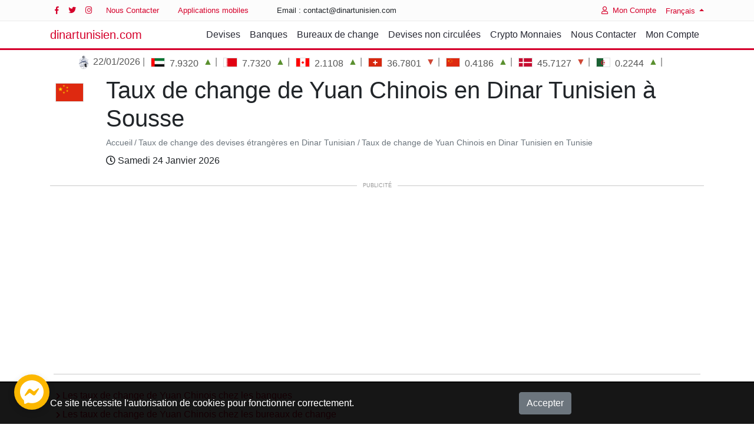

--- FILE ---
content_type: text/html; charset=UTF-8
request_url: https://www.dinartunisien.com/fr/devise/cny/ville/sousse
body_size: 12487
content:
<!DOCTYPE html>
<html lang="fr" >

<head>
    <meta name="csrf-token" content="60i70jVnN0Ms8oMmx0HFkaujL2SBQVBxZJivBEHh">
    <!-- Meta : Begin -->
    <meta charset="utf-8">
<meta name="viewport" content="width=device-width, initial-scale=1">
<title>Taux de change de Yuan Chinois en Dinar Tunisien à Sousse</title>
<meta name="description" content="Consulter les taux de change de Yuan Chinois d&#039;aujourd&#039;hui à Sousse et simuler la conversion en dinar tunisien">
<link rel="alternate" hreflang="ar" href="https://www.dinartunisien.com/ar/عملة/cny">
<link rel="alternate" hreflang="en" href="https://www.dinartunisien.com/en/currency/cny">
<link rel="alternate" hreflang="fr" href="https://www.dinartunisien.com/fr/devise/cny">
<link rel="alternate" hreflang="de" href="https://www.dinartunisien.com/de/wahrung/cny">
<link rel="alternate" hreflang="it" href="https://www.dinartunisien.com/it/moneta/cny">
<link rel="alternate" hreflang="tr" href="https://www.dinartunisien.com/tr/birimi/cny">
<link rel="alternate" hreflang="es" href="https://www.dinartunisien.com/es/moneda/cny">
<link rel="alternate" hreflang="ru" href="https://www.dinartunisien.com/ru/валюта/cny">
<link rel="alternate" hreflang="zh" href="https://www.dinartunisien.com/zh/货币/cny">
<link rel="alternate" hreflang="x-default" href="https://www.dinartunisien.com/en/currency/cny">
<meta property="og:type" content="website">
<meta property="og:site_name" content="Dinar Tunisien">
<meta property="og:locale" content="fr">
<meta property="og:title" content="Taux de change de Yuan Chinois en Dinar Tunisien à Sousse">
<meta property="og:description" content="Consulter les taux de change de Yuan Chinois d'aujourd'hui à Sousse et simuler la conversion en dinar tunisien">
<meta name="twitter:site" content="@TunisanDinar">
<meta name="twitter:card" content="app">
<meta name="twitter:app:name:googleplay" content="Tunisian Dinar">
<meta name="twitter:app:id:googleplay" content="com.skodin.tunisiandinar">
<meta name="twitter:app:country" content="TN">
<meta name="twitter:title" content="Taux de change de Yuan Chinois en Dinar Tunisien à Sousse">
<meta name="twitter:description" content="Consulter les taux de change de Yuan Chinois d'aujourd'hui à Sousse et simuler la conversion en dinar tunisien">
<meta name="language" content="fr">
<meta property="al:android:app_name" content="Tunisian Dinar">
<meta property="al:android:package" content="com.skodin.tunisiandinar">
<meta http-equiv="X-UA-Compatible" content="IE=edge">
<meta name="google-play-app" content="app-id=com.skodin.tunisiandinar">
<meta name="theme-color" content="#B9151B">
<meta name="msvalidate.01" content="8E2C50FFA27B8B732515707C818382A4">
    <!-- Meta : End -->
    <link rel="canonical" href="https://www.dinartunisien.com/fr/devise/cny/ville/sousse">

<link rel="preconnect" href="https://adservice.google.com">
<link rel="preconnect" href="https://www.google-analytics.com">
<link rel="preconnect" href="https://pagead2.googlesyndication.com">
<link rel="preconnect" href="https://googleads.g.doubleclick.net">
<link rel="preconnect" href="https://tpc.googlesyndication.com">
<link rel="preconnect" href="https://www.googletagservices.com">
<link rel="preconnect" href="https://fonts.gstatic.com">
<link rel="preconnect" href="https://www.gstatic.com">

<script type="application/ld+json">
    [
      {
        "@context": "http://schema.org",
        "@type": "WebSite",

        "url": "https://www.dinartunisien.com",
        "name": "dinartunisien.com",
        "alternateName": "Devises Tunisie",
        
        "description": "Plateforme des taux de change des devises étrangères en dinar tunisien émis par les banques et les bureaux de change en Tunisie",
        "sameAs": [
          "https://www.facebook.com/DinarTunisien",
          "https://twitter.com/DinarTunisien"
        ]
      }
          , {
      "@context": "http://schema.org",
      "@type": "BreadcrumbList",
      "itemListElement": [
                   {
             "@type": "ListItem",
             "position": 1,
             "item": {
                "@id": "https://www.dinartunisien.com",
                "name": "Accueil"
                }
            },                    {
             "@type": "ListItem",
             "position": 2,
             "item": {
                "@id": "https://www.dinartunisien.com/fr/taux-change-devises-dinar-tunisian",
                "name": "Taux de change des devises étrangères en Dinar Tunisian"
                }
            },                    {
             "@type": "ListItem",
             "position": 3,
             "item": {
                "@id": "/fr/devise/cny",
                "name": "Taux de change de Yuan Chinois en Dinar Tunisien en Tunisie"
                }
            }              ]
    }
        ]

</script>


    <link rel="apple-touch-icon" sizes="57x57" href="https://www.dinartunisien.com/favicon/apple-icon-57x57.png">
<link rel="apple-touch-icon" sizes="60x60" href="https://www.dinartunisien.com/favicon/apple-icon-60x60.png">
<link rel="apple-touch-icon" sizes="72x72" href="https://www.dinartunisien.com/favicon/apple-icon-72x72.png">
<link rel="apple-touch-icon" sizes="76x76" href="https://www.dinartunisien.com/favicon/apple-icon-76x76.png">
<link rel="apple-touch-icon" sizes="114x114" href="https://www.dinartunisien.com/favicon/apple-icon-114x114.png">
<link rel="apple-touch-icon" sizes="120x120" href="https://www.dinartunisien.com/favicon/apple-icon-120x120.png">
<link rel="apple-touch-icon" sizes="144x144" href="https://www.dinartunisien.com/favicon/apple-icon-144x144.png">
<link rel="apple-touch-icon" sizes="152x152" href="https://www.dinartunisien.com/favicon/apple-icon-152x152.png">
<link rel="apple-touch-icon" sizes="180x180" href="https://www.dinartunisien.com/favicon/apple-icon-180x180.png">
<link rel="icon" type="image/png" sizes="192x192"  href="https://www.dinartunisien.com/favicon/android-icon-192x192.png">
<link rel="icon" type="image/png" sizes="32x32" href="https://www.dinartunisien.com/favicon/favicon-32x32.png">
<link rel="icon" type="image/png" sizes="96x96" href="https://www.dinartunisien.com/favicon/favicon-96x96.png">
<link rel="icon" type="image/png" sizes="16x16" href="https://www.dinartunisien.com/favicon/favicon-16x16.png">
<link rel="manifest" href="https://www.dinartunisien.com/manifest.json">
<meta name="msapplication-TileColor" content="#ffffff">
<meta name="msapplication-TileImage" content="https://www.dinartunisien.com/favicon/ms-icon-144x144.png">
<link rel="shortcut icon" href="https://www.dinartunisien.com/favicon/favicon.ico" type="image/x-icon">

    <link href="/front/assets/css/currency.css?id=a9b24f60a8b453f0602d" type="text/css" rel="stylesheet" />
    
    
    
    
    

    <link rel="preload" href="https://www.dinartunisien.com/front/assets/webfonts/fa-regular-400.woff2" as="font" type="font/woff2"
        crossorigin>
    <link rel="preload" href="https://www.dinartunisien.com/front/assets/webfonts/fa-brands-400.woff2" as="font" type="font/woff2"
        crossorigin>
    <link rel="preload" href="https://www.dinartunisien.com/front/assets/webfonts/fa-solid-900.woff2" as="font" type="font/woff2"
        crossorigin>

    

    <!-- Scripts -->
    <script>
        window.Laravel = {"csrfToken":"60i70jVnN0Ms8oMmx0HFkaujL2SBQVBxZJivBEHh"}
    </script>

            <script async src="https://www.googletagmanager.com/gtag/js?id=G-49PQRH3KS0"></script>
        <script>
        window.dataLayer = window.dataLayer || [];
        function gtag(){dataLayer.push(arguments);}
        gtag('js', new Date());

        gtag('config', 'G-49PQRH3KS0');
        </script>
    
    
    
    <!-- Web Application Manifest -->
<link rel="manifest" href="https://www.dinartunisien.com/manifest.json">
<!-- Chrome for Android theme color -->
<meta name="theme-color" content="#B9151B">

<!-- Add to homescreen for Chrome on Android -->
<meta name="mobile-web-app-capable" content="yes">
<meta name="application-name" content="dinartunisien.com">
<link rel="icon" sizes="512x512" href="/images/icons/icon-512x512.png">

<!-- Add to homescreen for Safari on iOS -->
<meta name="apple-mobile-web-app-capable" content="yes">
<meta name="apple-mobile-web-app-status-bar-style" content="black">
<meta name="apple-mobile-web-app-title" content="dinartunisien.com">
<link rel="apple-touch-icon" href="/images/icons/icon-512x512.png">


<link href="/images/icons/splash-640x1136.png" media="(device-width: 320px) and (device-height: 568px) and (-webkit-device-pixel-ratio: 2)" rel="apple-touch-startup-image" />
<link href="/images/icons/splash-750x1334.png" media="(device-width: 375px) and (device-height: 667px) and (-webkit-device-pixel-ratio: 2)" rel="apple-touch-startup-image" />
<link href="/images/icons/splash-1242x2208.png" media="(device-width: 621px) and (device-height: 1104px) and (-webkit-device-pixel-ratio: 3)" rel="apple-touch-startup-image" />
<link href="/images/icons/splash-1125x2436.png" media="(device-width: 375px) and (device-height: 812px) and (-webkit-device-pixel-ratio: 3)" rel="apple-touch-startup-image" />
<link href="/images/icons/splash-828x1792.png" media="(device-width: 414px) and (device-height: 896px) and (-webkit-device-pixel-ratio: 2)" rel="apple-touch-startup-image" />
<link href="/images/icons/splash-1242x2688.png" media="(device-width: 414px) and (device-height: 896px) and (-webkit-device-pixel-ratio: 3)" rel="apple-touch-startup-image" />
<link href="/images/icons/splash-1536x2048.png" media="(device-width: 768px) and (device-height: 1024px) and (-webkit-device-pixel-ratio: 2)" rel="apple-touch-startup-image" />
<link href="/images/icons/splash-1668x2224.png" media="(device-width: 834px) and (device-height: 1112px) and (-webkit-device-pixel-ratio: 2)" rel="apple-touch-startup-image" />
<link href="/images/icons/splash-1668x2388.png" media="(device-width: 834px) and (device-height: 1194px) and (-webkit-device-pixel-ratio: 2)" rel="apple-touch-startup-image" />
<link href="/images/icons/splash-2048x2732.png" media="(device-width: 1024px) and (device-height: 1366px) and (-webkit-device-pixel-ratio: 2)" rel="apple-touch-startup-image" />

<!-- Tile for Win8 -->
<meta name="msapplication-TileColor" content="#ffffff">
<meta name="msapplication-TileImage" content="/images/icons/icon-512x512.png">

<script >
    if ('serviceWorker' in navigator) {
        navigator.serviceWorker.register('/serviceworker.js', {
            scope: '/'
        }).then(function (registration) {
            console.log('Laravel PWA: ServiceWorker registration successful with scope: ', registration.scope);
        }, function (err) {
            console.log('Laravel PWA: ServiceWorker registration failed: ', err);
        });
    }
</script>
</head>

<body>

    <header class="header-static navbar-sticky navbar-light">
    <div class="navbar-top d-none d-lg-block">
        <div class="container">
            <div class="d-flex justify-content-between align-items-center">
                <div class="d-flex align-items-center">
                    <div class="social-icons">
                        <a target="_blank" rel="noopener" class="social-icons-link w-auto px-2"
                            href="https://www.facebook.com/DinarTunisien"
                            title="Suivez-nous sur Facebook"><i class="fab fa-facebook-f"></i></a>
                        <a target="_blank" rel="noopener" class="social-icons-link w-auto px-2"
                            href="https://twitter.com/DinarTunisien"
                            title="Suivez-nous sur Twitter"><i class="fab fa-twitter"></i></a>
                        <a target="_blank" rel="noopener" class="social-icons-link w-auto px-2"
                            href="https://www.instagram.com/dinartunisien/"
                            title="Suivez-nous sur Instagram"><i class="fab fa-instagram"></i></a>
                    </div>
                    <ul class="nav">
                        <li class="nav-item">
                            <a class="nav-link"
                                href="https://www.dinartunisien.com/fr/nous-contacter">Nous Contacter</a>
                        </li>
                        <li class="nav-item">
                            <a href="/mobile" target="_blank" rel="noopener"
                                class="nav-link">Applications mobiles</a>
                        </li>
                    </ul>
                    <ul class="nav list-unstyled ml-3">
                        <li class="nav-item mr-3">
                            <span class="nav-link">
                                Email                                :
                                contact&#64;dinartunisien&#46;com</span></li>
                    </ul>
                </div>
                <div class="d-flex align-items-center">
                                        <ul class="nav">
                        <li class="nav-item">
                            <a class="nav-link" href="https://app.dinartunisien.com/login"><i
                                    class="far fa-user mr-2"></i>Mon Compte</a></li>
                    </ul>
                    

                    <div class="dropdown">
                        <a class="dropdown-toggle" href="#" role="button" id="dropdownLanguage" data-toggle="dropdown"
                            aria-haspopup="true" aria-expanded="false">
                            Français
                        </a>
                        <div class="dropdown-menu mt-2 shadow" aria-labelledby="dropdownLanguage">
                                                            <a class="dropdown-item" href="/ar/عملة/cny">العربية</a>
<a class="dropdown-item" href="/en/currency/cny">English</a>
<a class="dropdown-item" href="/fr/devise/cny">Français</a>
<a class="dropdown-item" href="/de/wahrung/cny">Deutsch</a>
<a class="dropdown-item" href="/it/moneta/cny">Italiano</a>
<a class="dropdown-item" href="/tr/birimi/cny">Türk</a>
<a class="dropdown-item" href="/es/moneda/cny">Español</a>
<a class="dropdown-item" href="/ru/валюта/cny">русский</a>
<a class="dropdown-item" href="/zh/货币/cny">中文</a>
                                                    </div>
                    </div>
                </div>
            </div>
        </div>
    </div>
    

    <nav class="navbar navbar-expand-lg">
        <div class="container">
            <a class="navbar-brand"
                href="https://www.dinartunisien.com">dinartunisien.com            </a>
            <button class="navbar-toggler ml-auto" type="button" data-toggle="collapse" data-target="#navbarCollapse"
                aria-controls="navbarCollapse" aria-expanded="false" aria-label="Toggle navigation"><span
                    class="navbar-toggler-icon"> </span></button>
            <div class="collapse navbar-collapse" id="navbarCollapse">
                <ul class="navbar-nav ml-auto">
                                            <li class="nav-item">
    <a href="https://www.dinartunisien.com/fr/taux-change-devises-dinar-tunisian" class="nav-link">Devises</a>
</li>

<li class="nav-item">
    <a href="https://www.dinartunisien.com/fr/cours-devises-banques-tunisie" class="nav-link">Banques</a>
</li>

<li class="nav-item">
    <a href="https://www.dinartunisien.com/fr/cours-devises-bureaux-change-tunisie" class="nav-link">Bureaux de change</a>
</li>

<li class="nav-item">
    <a href="https://www.dinartunisien.com/fr/taux-change-devises-non-circulees-dinar-tunisian" class="nav-link">Devises non circulées</a>
</li>

<li class="nav-item">
    <a href="https://www.dinartunisien.com/fr/taux-change-crypto-monnaies-dinar-tunisian" class="nav-link">Crypto Monnaies</a>
</li>

<li class="nav-item">
    <a href="https://www.dinartunisien.com/fr/nous-contacter" class="nav-link">Nous Contacter</a>
</li>

<li class="nav-item">
    <a href="https://app.dinartunisien.com/login" class="nav-link">Mon Compte</a>
</li>
                                    </ul>
            </div>
            
            <!-- extra item Btn-->
            
            
            
        </div>
    </nav>
</header>
    <div class="marquee mt-2 container">
        <ul>
        <li class="align-middle">
            <a href="/fr/banque/banque-centrale-tunisie"
                title="Banque Centrale de Tunisie">
                <img src="https://www.dinartunisien.com/front/images/banks/bctn.png" width="24"  height="24" loading="lazy"
                    alt="Banque Centrale de Tunisie" title="Banque Centrale de Tunisie">
            22/01/2026</a>
        </li>
                <li class="align-middle">
            <a href="/fr/devise/aed" title="Dirham Des Émirats Arabes Unis">
                <span class="currency-flag currency-flag-md currency-flag-aed"></span>&nbsp;
                <span class="value">7.9320</span>&nbsp;
                <span class="indicator increase">&#9650;</span>
            </a>
        </li>
                <li class="align-middle">
            <a href="/fr/devise/bhd" title="Dinar Bahreïni">
                <span class="currency-flag currency-flag-md currency-flag-bhd"></span>&nbsp;
                <span class="value">7.7320</span>&nbsp;
                <span class="indicator increase">&#9650;</span>
            </a>
        </li>
                <li class="align-middle">
            <a href="/fr/devise/cad" title="Dollar Canadien">
                <span class="currency-flag currency-flag-md currency-flag-cad"></span>&nbsp;
                <span class="value">2.1108</span>&nbsp;
                <span class="indicator increase">&#9650;</span>
            </a>
        </li>
                <li class="align-middle">
            <a href="/fr/devise/chf" title="Franc Suisse">
                <span class="currency-flag currency-flag-md currency-flag-chf"></span>&nbsp;
                <span class="value">36.7801</span>&nbsp;
                <span class="indicator decrease">&#9660;</span>
            </a>
        </li>
                <li class="align-middle">
            <a href="/fr/devise/cny" title="Yuan Chinois">
                <span class="currency-flag currency-flag-md currency-flag-cny"></span>&nbsp;
                <span class="value">0.4186</span>&nbsp;
                <span class="indicator increase">&#9650;</span>
            </a>
        </li>
                <li class="align-middle">
            <a href="/fr/devise/dkk" title="Couronne Danoise">
                <span class="currency-flag currency-flag-md currency-flag-dkk"></span>&nbsp;
                <span class="value">45.7127</span>&nbsp;
                <span class="indicator decrease">&#9660;</span>
            </a>
        </li>
                <li class="align-middle">
            <a href="/fr/devise/dzd" title="Dinar Algérien">
                <span class="currency-flag currency-flag-md currency-flag-dzd"></span>&nbsp;
                <span class="value">0.2244</span>&nbsp;
                <span class="indicator increase">&#9650;</span>
            </a>
        </li>
                <li class="align-middle">
            <a href="/fr/devise/eur" title="Euro">
                <span class="currency-flag currency-flag-md currency-flag-eur"></span>&nbsp;
                <span class="value">3.3626</span>&nbsp;
                <span class="indicator decrease">&#9660;</span>
            </a>
        </li>
                <li class="align-middle">
            <a href="/fr/devise/gbp" title="Livre Sterling">
                <span class="currency-flag currency-flag-md currency-flag-gbp"></span>&nbsp;
                <span class="value">3.9118</span>&nbsp;
                <span class="indicator increase">&#9650;</span>
            </a>
        </li>
                <li class="align-middle">
            <a href="/fr/devise/jpy" title="Yen Japonais">
                <span class="currency-flag currency-flag-md currency-flag-jpy"></span>&nbsp;
                <span class="value">18.3680</span>&nbsp;
                <span class="indicator decrease">&#9660;</span>
            </a>
        </li>
                <li class="align-middle">
            <a href="/fr/devise/kwd" title="Dinar Koweitien">
                <span class="currency-flag currency-flag-md currency-flag-kwd"></span>&nbsp;
                <span class="value">9.5376</span>&nbsp;
                <span class="indicator increase">&#9650;</span>
            </a>
        </li>
                <li class="align-middle">
            <a href="/fr/devise/lyd" title="Dinar Libyen">
                <span class="currency-flag currency-flag-md currency-flag-lyd"></span>&nbsp;
                <span class="value">0.4586</span>&nbsp;
                <span class="indicator increase">&#9650;</span>
            </a>
        </li>
                <li class="align-middle">
            <a href="/fr/devise/mad" title="Dirham Marocain">
                <span class="currency-flag currency-flag-md currency-flag-mad"></span>&nbsp;
                <span class="value">3.1711</span>&nbsp;
                <span class="indicator increase">&#9650;</span>
            </a>
        </li>
                <li class="align-middle">
            <a href="/fr/devise/mru" title="Ouguiya Mauritanien">
                <span class="currency-flag currency-flag-md currency-flag-mru"></span>&nbsp;
                <span class="value">0.7286</span>&nbsp;
                <span class="indicator increase">&#9650;</span>
            </a>
        </li>
                <li class="align-middle">
            <a href="/fr/devise/nok" title="Couronne Norvégienne">
                <span class="currency-flag currency-flag-md currency-flag-nok"></span>&nbsp;
                <span class="value">29.5261</span>&nbsp;
                <span class="indicator increase">&#9650;</span>
            </a>
        </li>
                <li class="align-middle">
            <a href="/fr/devise/qar" title="Riyal Qatari">
                <span class="currency-flag currency-flag-md currency-flag-qar"></span>&nbsp;
                <span class="value">7.9988</span>&nbsp;
                <span class="indicator increase">&#9650;</span>
            </a>
        </li>
                <li class="align-middle">
            <a href="/fr/devise/sar" title="Riyal Saoudien">
                <span class="currency-flag currency-flag-md currency-flag-sar"></span>&nbsp;
                <span class="value">7.7738</span>&nbsp;
                <span class="indicator increase">&#9650;</span>
            </a>
        </li>
                <li class="align-middle">
            <a href="/fr/devise/sek" title="Couronne Suedoise">
                <span class="currency-flag currency-flag-md currency-flag-sek"></span>&nbsp;
                <span class="value">3.2262</span>&nbsp;
                <span class="indicator increase">&#9650;</span>
            </a>
        </li>
                <li class="align-middle">
            <a href="/fr/devise/usd" title="Dollar Américain">
                <span class="currency-flag currency-flag-md currency-flag-usd"></span>&nbsp;
                <span class="value">2.8942</span>&nbsp;
                <span class="indicator increase">&#9650;</span>
            </a>
        </li>
            </ul>
    </div>



            <div class="container">
        <div class="row ">
            <div class="col-md-1 pt-1 text-center align-self-start">
                <span class="mt-2 currency-flag currency-flag-xl currency-flag-cny"></span>
            </div>
            <div class="col-md-11 align-self-center">
                <h1>Taux de change de Yuan Chinois en Dinar Tunisien à Sousse</h1>
                <nav aria-label="breadcrumb">
        <ol class="breadcrumb">
                    <li class="breadcrumb-item"><a href="https://www.dinartunisien.com">Accueil</a></li>
                    <li class="breadcrumb-item"><a href="https://www.dinartunisien.com/fr/taux-change-devises-dinar-tunisian">Taux de change des devises étrangères en Dinar Tunisian</a></li>
                    <li class="breadcrumb-item"><a href="/fr/devise/cny">Taux de change de Yuan Chinois en Dinar Tunisien en Tunisie</a></li>
                </ol>
    </nav>
        


                <div class="date mt-2"><i class="far fa-clock"></i> Samedi 24 Janvier 2026
</div>

            </div>
        </div>
    </div>
        
    <div class="container">
        <div class="ads-container text-center mt-4 mb-4">
    <div class="advertisement-header"><span class="text">Publicité</span></div>
    <div class="ads-google m-auto">
                
        <script async src="//pagead2.googlesyndication.com/pagead/js/adsbygoogle.js?client=ca-pub-8447938617783050"
            crossorigin="anonymous"
    ></script>
            <!-- Mods Center Responsive -->
    <ins class="adsbygoogle"
        style="display:block"
            data-ad-client="ca-pub-8447938617783050"
                data-ad-format="auto"
            </ins>
<script>
    (adsbygoogle = window.adsbygoogle || []).push({});
</script>
            </div>
</div>
    </div>

    







    
<div class="container">

    <ul class="summary">
        <li>
            <a href="#banks-rates">Les taux de change de Yuan Chinois chez les banques</a>
        </li>
        <li>
            <a href="#offices-rates">Les taux de change de Yuan Chinois chez les bureaux de change</a>
        </li>
        <li>
            <a href="#variation-history">Historique de la variation de Yuan Chinois</a>
        </li>
    </ul>

    <div class="row">
        <div class="col-lg-8">
            <div class="rate-index h1 text-uppercase">
                <div class="d-inline-block">
                    <span dir="ltr">1 cny</span>
                    <span dir="ltr">=</span>
                    <span dir="ltr">0.4186 TND</span>
                </div>
                <span class="indicator increase">&#9650;</span>
                <span dir="ltr" class="text-nowrap h3 increase ">
                    +0.1196% (+0.0005)
                </span>
            </div>

            <small class="font-italic">source: Banque Centrale de Tunisie                (2026-01-22)</small>

            <p class="mt-3 mb-3">Les taux de change de Yuan Chinois en Dinar Tunisien dans les banques et les bureaux de change en Tunisie.</p>




                        <h2 id="offices-rates" class="mt-3 has-border">Les taux de change de Yuan Chinois chez les bureaux de change</h2>
            <div class="form-group">

    <label class="control-label" for="currency">Ville:&nbsp;</label>
    <div class="d-inline-block w-75 ">
        <select name="currency" required class="chosen-select">
            <option value="" >
                Toutes les villes            </option>
                        <option value="ariana" >
                Ariana</option>
                        <option value="beja" >
                Béja</option>
                        <option value="ben_arous" >
                Ben Arous</option>
                        <option value="bizerte" >
                Bizerte</option>
                        <option value="bou_mhel_el_bassatine" >
                Bou Mhel - El Bassatine</option>
                        <option value="chebba" >
                Chebba</option>
                        <option value="djerba" >
                Djerba</option>
                        <option value="djerba_midoun" >
                Djerba - Midoun</option>
                        <option value="douz" >
                Douz</option>
                        <option value="el_bradaa" >
                El Bradâa</option>
                        <option value="el_jem" >
                El Jem</option>
                        <option value="el_mourouj" >
                El Mourouj</option>
                        <option value="ezzahra" >
                Ezzahra</option>
                        <option value="gabes" >
                Gabès</option>
                        <option value="hammam_lif" >
                Hammam Lif</option>
                        <option value="hammam_sousse" >
                Hammam Sousse</option>
                        <option value="hammamet" >
                Hammamet</option>
                        <option value="jemmal" >
                Jemmal</option>
                        <option value="jendouba" >
                Jendouba</option>
                        <option value="kairouan" >
                Kairouan</option>
                        <option value="kantaoui" >
                Kantaoui</option>
                        <option value="kasserine" >
                Kasserine</option>
                        <option value="Kebili" >
                cities.Kebili</option>
                        <option value="kelibia" >
                Kélibia</option>
                        <option value="ksar_hellal" >
                Ksar Hellal</option>
                        <option value="ksour_essef" >
                Ksour Essef</option>
                        <option value="la_marsa" >
                La Marsa</option>
                        <option value="le_bardo" >
                Le Bardo</option>
                        <option value="le_kram" >
                Le Kram</option>
                        <option value="mahdia" >
                Mahdia</option>
                        <option value="mareth" >
                Mareth</option>
                        <option value="medenine" >
                Médenine</option>
                        <option value="menzel_kamel" >
                Menzel Kamel</option>
                        <option value="menzel_temime" >
                Menzel Temime</option>
                        <option value="moknine" >
                Moknine</option>
                        <option value="monastir" >
                Monastir</option>
                        <option value="msaken" >
                M'saken</option>
                        <option value="nabeul" >
                Nabeul</option>
                        <option value="ras_jebel" >
                Ras Jebel</option>
                        <option value="sayada" >
                Sayada</option>
                        <option value="sfax" >
                Sfax</option>
                        <option value="sidi_alouane" >
                Sidi Alouane</option>
                        <option value="sidi_bouzid" >
                Sidi Bouzid</option>
                        <option value="sousse"  selected >
                Sousse</option>
                        <option value="teboulba" >
                Téboulba</option>
                        <option value="tozeur" >
                Tozeur</option>
                        <option value="tunis" >
                Tunis</option>
                        <option value="zarzis" >
                Zarzis</option>
                        <option value="zeramdine" >
                Zéramdine</option>
                    </select>
    </div>

</div>

<table id="offices-rates-tables" class="table  tn-table table-striped">
    <thead>
        <tr>
            <th data-sort-method='none' class="no-sort"></th>
            <th class="text-center">Ville</th>
            <th class="text-center"></th>
            <th class="text-right">Achat</th>
            <th class="text-right">Vente</th>
            
            <th data-sort-method='none' class="no-sort"></th>
        </tr>
    </thead>
    <tbody>
                                                            </tbody>
</table>
<small class="font-italic"><strong>*</strong>
    La liste ci-dessus concerne uniquement les bureaux de change enregistrés dans la plateforme</small><br />
<small class="font-italic"><strong>**</strong>
    Le site ne peut garantir l'exactitude des taux de change affichés. Vous devez confirmer les taux actuels avant d'effectuer des transactions qui pourraient être affectées par les changements des taux de change.</small><br />
<small class="font-italic text-right">0/0</small>


            <div class="ads-container text-center mt-4 mb-4">
    <div class="advertisement-header"><span class="text">Publicité</span></div>
    <div class="ads-google m-auto">
                
        <script async src="//pagead2.googlesyndication.com/pagead/js/adsbygoogle.js?client=ca-pub-8447938617783050"
            crossorigin="anonymous"
    ></script>
            <!-- Mods Center Responsive -->
    <ins class="adsbygoogle"
        style="display:block"
            data-ad-client="ca-pub-8447938617783050"
                data-ad-format="auto"
            </ins>
<script>
    (adsbygoogle = window.adsbygoogle || []).push({});
</script>
            </div>
</div>
            <h2 id="banks-rates" class="mt-5 has-border">Les taux de change de Yuan Chinois chez les banques</h2>
            <table id="banks-rates-tables" class="table tn-table table-striped">
    <thead>
        <tr>
            <th data-sort-method='none' class="no-sort"></th>
            <th class="text-center no-sort" data-sort-method='none'>Statut</th>
            <th class="text-right">Achat</th>
            <th class="text-right">Vente</th>
            <th data-sort-method='none' class="no-sort"></th>
        </tr>
    </thead>
    <tbody>
                        <tr class="" data-sort-method="none" >
            <td class="text-center align-middle b37">
                                <span>Meilleurs taux</span>
                            </td>
            <td class="text-center align-middle b37">
                                <span><i class="fa fa fa-star fa-lg text-warning"></i></span>
                            </td>

            <td class="text-right align-middle font-weight-bold b37"> 0.4160              </td>
            <td class="text-right align-middle font-weight-bold b37"> 0.4200            </td>

            <td class="text-center align-middle b37">
                            </td>
        </tr>
                                <tr class="" >
            <td class="text-center align-middle b37">
                                                <a href="/fr/banque/bna" title="BNA">
                    <img src="https://www.dinartunisien.com/front/images/banks/bnte.png" width="32"
                        height="32" loading="lazy" alt="BNA"
                        title="BNA">
                </a>

                            </td>
            <td class="text-center align-middle b37">
                                                <span class="badge badge-success">2026-01-23</span>
                
                            </td>

            <td class="text-right align-middle font-weight-bold b37"> 0.3900                </td>
            <td class="text-right align-middle font-weight-bold b37"> 0.4300            </td>

            <td class="text-center align-middle b37">
                                <a title="convertir Dinar Tunisien vers Yuan Chinois à BNA"
                    href="/fr/convertir/cny/banque/bna"><i class="fa fa-lg fa-calculator"></i>
                </a>
                            </td>
        </tr>
                                                <tr class="" >
            <td class="text-center align-middle b37">
                                                <a href="/fr/banque/stb" title="STB">
                    <img src="https://www.dinartunisien.com/front/images/banks/stbk.png" width="32"
                        height="32" loading="lazy" alt="STB"
                        title="STB">
                </a>

                            </td>
            <td class="text-center align-middle b37">
                                                <span class="badge badge-success">2026-01-23</span>
                
                            </td>

            <td class="text-right align-middle font-weight-bold b37"> 0.4070                </td>
            <td class="text-right align-middle font-weight-bold b37"> 0.4200            </td>

            <td class="text-center align-middle b37">
                                <a title="convertir Dinar Tunisien vers Yuan Chinois à STB"
                    href="/fr/convertir/cny/banque/stb"><i class="fa fa-lg fa-calculator"></i>
                </a>
                            </td>
        </tr>
                                <tr class="" >
            <td class="text-center align-middle b37">
                                                <a href="/fr/banque/qnb" title="QNB">
                    <img src="https://www.dinartunisien.com/front/images/banks/btqi.png" width="32"
                        height="32" loading="lazy" alt="QNB"
                        title="QNB">
                </a>

                            </td>
            <td class="text-center align-middle b37">
                                                <span class="badge badge-success">2026-01-23</span>
                
                            </td>

            <td class="text-right align-middle font-weight-bold b37"> 0.4110                </td>
            <td class="text-right align-middle font-weight-bold b37"> 0.4210            </td>

            <td class="text-center align-middle b37">
                                <a title="convertir Dinar Tunisien vers Yuan Chinois à QNB"
                    href="/fr/convertir/cny/banque/qnb"><i class="fa fa-lg fa-calculator"></i>
                </a>
                            </td>
        </tr>
                                                                <tr class="" >
            <td class="text-center align-middle b37">
                                                <a href="/fr/banque/uib" title="UIB">
                    <img src="https://www.dinartunisien.com/front/images/banks/uibk.png" width="32"
                        height="32" loading="lazy" alt="UIB"
                        title="UIB">
                </a>

                            </td>
            <td class="text-center align-middle b37">
                                                <span class="badge badge-success">2026-01-23</span>
                
                            </td>

            <td class="text-right align-middle font-weight-bold b37"> 0.4160                </td>
            <td class="text-right align-middle font-weight-bold b37"> 0.4210            </td>

            <td class="text-center align-middle b37">
                                <a title="convertir Dinar Tunisien vers Yuan Chinois à UIB"
                    href="/fr/convertir/cny/banque/uib"><i class="fa fa-lg fa-calculator"></i>
                </a>
                            </td>
        </tr>
                                                <tr class="" >
            <td class="text-center align-middle b37">
                                                <a href="/fr/banque/attijari-bank" title="Attijari Bank">
                    <img src="https://www.dinartunisien.com/front/images/banks/bstu.png" width="32"
                        height="32" loading="lazy" alt="Attijari Bank"
                        title="Attijari Bank">
                </a>

                            </td>
            <td class="text-center align-middle b37">
                                                <span class="badge badge-success">2026-01-23</span>
                
                            </td>

            <td class="text-right align-middle font-weight-bold b37"> 0.4100                </td>
            <td class="text-right align-middle font-weight-bold b37"> 0.4250            </td>

            <td class="text-center align-middle b37">
                                <a title="convertir Dinar Tunisien vers Yuan Chinois à Attijari Bank"
                    href="/fr/convertir/cny/banque/attijari-bank"><i class="fa fa-lg fa-calculator"></i>
                </a>
                            </td>
        </tr>
                                                <tr class="" >
            <td class="text-center align-middle b37">
                                                <a href="/fr/banque/biat" title="BIAT">
                    <img src="https://www.dinartunisien.com/front/images/banks/biat.png" width="32"
                        height="32" loading="lazy" alt="BIAT"
                        title="BIAT">
                </a>

                            </td>
            <td class="text-center align-middle b37">
                                                <span class="badge badge-success">2026-01-23</span>
                
                            </td>

            <td class="text-right align-middle font-weight-bold b37"> 0.4060                </td>
            <td class="text-right align-middle font-weight-bold b37"> 0.4200            </td>

            <td class="text-center align-middle b37">
                                <a title="convertir Dinar Tunisien vers Yuan Chinois à BIAT"
                    href="/fr/convertir/cny/banque/biat"><i class="fa fa-lg fa-calculator"></i>
                </a>
                            </td>
        </tr>
                                <tr class="" >
            <td class="text-center align-middle b37">
                                                <a href="/fr/banque/bh" title="BH">
                    <img src="https://www.dinartunisien.com/front/images/banks/bhbk.png" width="32"
                        height="32" loading="lazy" alt="BH"
                        title="BH">
                </a>

                            </td>
            <td class="text-center align-middle b37">
                                                <span class="badge badge-success">2026-01-23</span>
                
                            </td>

            <td class="text-right align-middle font-weight-bold b37"> 0.4070                </td>
            <td class="text-right align-middle font-weight-bold b37"> 0.4260            </td>

            <td class="text-center align-middle b37">
                                <a title="convertir Dinar Tunisien vers Yuan Chinois à BH"
                    href="/fr/convertir/cny/banque/bh"><i class="fa fa-lg fa-calculator"></i>
                </a>
                            </td>
        </tr>
                                <tr class="" >
            <td class="text-center align-middle b37">
                                                <a href="/fr/banque/amen-banque" title="Amen Banque">
                    <img src="https://www.dinartunisien.com/front/images/banks/cfct.png" width="32"
                        height="32" loading="lazy" alt="Amen Banque"
                        title="Amen Banque">
                </a>

                            </td>
            <td class="text-center align-middle b37">
                                                <span class="badge badge-success">2026-01-23</span>
                
                            </td>

            <td class="text-right align-middle font-weight-bold b37"> 0.4020                </td>
            <td class="text-right align-middle font-weight-bold b37"> 0.4370            </td>

            <td class="text-center align-middle b37">
                                <a title="convertir Dinar Tunisien vers Yuan Chinois à Amen Banque"
                    href="/fr/convertir/cny/banque/amen-banque"><i class="fa fa-lg fa-calculator"></i>
                </a>
                            </td>
        </tr>
                                                    </tbody>
</table>
<small class="font-italic"><strong>*</strong>
    Le site ne peut garantir l'exactitude des taux de change affichés. Vous devez confirmer les taux actuels avant d'effectuer des transactions qui pourraient être affectées par les changements des taux de change.</small><br/>
<small class="font-italic text-right">8/8</small>
            


            

            



        </div>

        <div class="col-lg-4">
            <div class="row">

                                <div class="col-12 text-center mb-3">
                    <div id="account_cta" class="mb-3 mt-2">
                        <div class="cta text-center">
                            <a class="btn btn-primary" href="https://app.dinartunisien.com/register">
                                <span class="icon">
                                    <i class="fa fa-user"></i></span>&nbsp;<span
                                    class="h5">Créer un compte</span>
                            </a>
                        </div>
                    </div>
                </div>
                                <div class="col-12 mb-3">
                <div class="h5 has-border">
                    Meilleurs taux des banques                </div>
                <div class="row">
                    <div class="col-md-6">
                        <div class="best-card purchase mb-1">
                            <span class="h6 mb-0 d-block">Achat</span>
                            <span class="h2">
                                0.4160
                                                            </span>
                        </div>
                    </div>
                    <div class="col-md-6">
                        <div class="best-card sale mb-1">
                            <span class="h6 mb-0 d-block">Vente</span>
                            <span class="h2">
                                0.4200
                                </span>
                        </div>
                    </div>
                </div>
                </div>
                <div class="col-12 font-italic text-center small">
                                        basé sur les taux de 0/16 banque(s) du 24/01/2026                                    </div>
            </div>
            

            
                <div class="ads-container text-center mt-4 mb-4">
    <div class="advertisement-header"><span class="text">Publicité</span></div>
    <div class="ads-google m-auto">
                
        <script async src="//pagead2.googlesyndication.com/pagead/js/adsbygoogle.js?client=ca-pub-8447938617783050"
            crossorigin="anonymous"
    ></script>
            <!-- Mods Center Responsive -->
    <ins class="adsbygoogle"
        style="display:block"
            data-ad-client="ca-pub-8447938617783050"
                data-ad-format="auto"
            </ins>
<script>
    (adsbygoogle = window.adsbygoogle || []).push({});
</script>
            </div>
</div>
                
                <div class="widget">
    <div class="h5 has-border">
        Meilleurs taux    </div>

    <div class="text-center">
        <strong>Achat</strong>: 0.4160
        <br />
                <a href="/fr/banque/uib">
            <img src="https://www.dinartunisien.com/front/images/banks/uibk.png" width="32" height="32"
                alt="UIB"
                title="UIB"></a>
            </div>

    <div class="text-center">
        <strong>Vente</strong>: 0.4200
        <br />
                <a href="/fr/banque/stb">
            <img src="https://www.dinartunisien.com/front/images/banks/stbk.png" width="32" height="32"
                alt="STB"
                title="STB"></a>
                <a href="/fr/banque/biat">
            <img src="https://www.dinartunisien.com/front/images/banks/biat.png" width="32" height="32"
                alt="BIAT"
                title="BIAT"></a>
            </div>
</div>

<div class="widget">
    <div class="h5 has-border">
        Statistiques    </div>


    <table class="table">
        <thead>
            <tr>
                <th></th>
                <th class="text-right">Achat</th>
                <th class="text-right">Vente</th>
            </tr>
        </thead>
        <tbody>
            <tr>
                <th class="text-center">Minimum</th>
                <td class="text-right">0.3900</td>
                <td class="text-right">0.4200</td>
            </tr>
            <tr>
                <th class="text-center">Moyenne</th>
                <td class="text-right">0.4061</td>
                <td class="text-right">0.4250</td>
            </tr>
            <tr>
                <th class="text-center">Maximum</th>
                <td class="text-right">0.4160</td>
                <td class="text-right">0.4370</td>
            </tr>
        </tbody>
    </table>
</div>
                <div class="text-center android-ad">
    <a href="https://bit.ly/3uFAg0O" target="_blank" rel="noopener"
        title="on Google Play">
        <img height="58" src="https://www.dinartunisien.com/front/images/badges/google-play-badge-fr.png"
            alt="on Google Play"></a>
    <a href="https://bit.ly/3iEjWdJ" target="_blank" rel="noopener"
        title="on the App Store"><img height="40"
            src="https://www.dinartunisien.com/front/images/badges/app-store-badge-fr.png"
            alt="on the App Store">
    </a>
</div>
                
        </div>

    </div>

    <h2 id="variation-history" class="mt-3 has-border">Historique de la variation de Yuan Chinois</h2>
    <div class="text-right">
        <div class="btn-group btn-group-toggle" data-toggle="buttons">
            <label class="btn btn-sm btn-secondary active">
                <input type="radio" name="options" data-interval="1" id="option1" class="chart-interval-btn"
                    autocomplete="off" checked> 30 jours            </label>
            <label class="btn btn-sm btn-secondary">
                <input type="radio" name="options" data-interval="3" id="option2" class="chart-interval-btn"
                    autocomplete="off"> 3 mois            </label>
            <label class="btn btn-sm btn-secondary">
                <input type="radio" name="options" data-interval="6" id="option3" class="chart-interval-btn"
                    autocomplete="off"> 6 mois            </label>
            <label class="btn btn-sm btn-secondary">
                <input type="radio" name="options" data-interval="12" id="option3" class="chart-interval-btn"
                    autocomplete="off"> 1 année            </label>
        </div>
    </div>
    <div id="chart"></div>
    <div class="row" data-sticky-container>
        <div class="col-lg-8 col-md-8 col-sm-12 col-xs-12">
            
            
            






            




            <div class="row performance">
                <div class="col-md-6 mb-4 ">
                    <h3 class="h5">
                        Historique 10 jours                    </h3>
                    <table class="table tn-table table-striped">
                        <thead>
                            <tr>
                                <th>Date</th>
                                <th class="text-right">Valeur</th>
                                <th class="text-right">Variation</th>
                                <th class="text-right">%Variation</th>
                            </tr>
                        </thead>
                        <tbody>
                                                        <tr
                                class="text-success ">
                                <th>21/01/2026</th>
                                <td class="text-right value">0.4181</td>
                                <td class="text-right" dir="ltr"> +0.0005</td>
                                <td class="text-right" dir="ltr">+0.1196%</td>
                                <td class="text-right"><span class="indicator increase">&#9650;</span></td>
                            </tr>
                                                        <tr
                                class="text-success ">
                                <th>20/01/2026</th>
                                <td class="text-right value">0.4182</td>
                                <td class="text-right" dir="ltr"> +0.0004</td>
                                <td class="text-right" dir="ltr">+0.0956%</td>
                                <td class="text-right"><span class="indicator increase">&#9650;</span></td>
                            </tr>
                                                        <tr
                                class=" text-danger ">
                                <th>19/01/2026</th>
                                <td class="text-right value">0.4204</td>
                                <td class="text-right" dir="ltr"> -0.0018</td>
                                <td class="text-right" dir="ltr">-0.4282%</td>
                                <td class="text-right"><span class="indicator decrease">&#9660;</span></td>
                            </tr>
                                                        <tr
                                class=" text-danger ">
                                <th>16/01/2026</th>
                                <td class="text-right value">0.4205</td>
                                <td class="text-right" dir="ltr"> -0.0019</td>
                                <td class="text-right" dir="ltr">-0.4518%</td>
                                <td class="text-right"><span class="indicator decrease">&#9660;</span></td>
                            </tr>
                                                        <tr
                                class=" text-danger ">
                                <th>15/01/2026</th>
                                <td class="text-right value">0.4206</td>
                                <td class="text-right" dir="ltr"> -0.0020</td>
                                <td class="text-right" dir="ltr">-0.4755%</td>
                                <td class="text-right"><span class="indicator decrease">&#9660;</span></td>
                            </tr>
                                                        <tr
                                class=" text-danger ">
                                <th>14/01/2026</th>
                                <td class="text-right value">0.4195</td>
                                <td class="text-right" dir="ltr"> -0.0009</td>
                                <td class="text-right" dir="ltr">-0.2145%</td>
                                <td class="text-right"><span class="indicator decrease">&#9660;</span></td>
                            </tr>
                                                        <tr
                                class=" text-danger ">
                                <th>13/01/2026</th>
                                <td class="text-right value">0.4190</td>
                                <td class="text-right" dir="ltr"> -0.0004</td>
                                <td class="text-right" dir="ltr">-0.0955%</td>
                                <td class="text-right"><span class="indicator decrease">&#9660;</span></td>
                            </tr>
                                                        <tr
                                class="text-success ">
                                <th>12/01/2026</th>
                                <td class="text-right value">0.4184</td>
                                <td class="text-right" dir="ltr"> +0.0002</td>
                                <td class="text-right" dir="ltr">+0.0478%</td>
                                <td class="text-right"><span class="indicator increase">&#9650;</span></td>
                            </tr>
                                                        <tr
                                class=" text-danger ">
                                <th>09/01/2026</th>
                                <td class="text-right value">0.4189</td>
                                <td class="text-right" dir="ltr"> -0.0003</td>
                                <td class="text-right" dir="ltr">-0.0716%</td>
                                <td class="text-right"><span class="indicator decrease">&#9660;</span></td>
                            </tr>
                                                        <tr
                                class=" text-danger ">
                                <th>08/01/2026</th>
                                <td class="text-right value">0.4187</td>
                                <td class="text-right" dir="ltr"> -0.0001</td>
                                <td class="text-right" dir="ltr">-0.0239%</td>
                                <td class="text-right"><span class="indicator decrease">&#9660;</span></td>
                            </tr>
                                                    </tbody>
                    </table>
                </div>

                <div class="col-md-6 mb-4 ">
                    <h3 class="h5">
                        Données historiques                    </h3>

                    <table class="table tn-table table-striped">
                        <thead>
                            <tr>
                                <th>Période</th>
                                <th class="value text-right">Valeur</th>
                                <th class="text-right">Variation</th>
                                <th class="text-right">%Variation</th>
                            </tr>
                        </thead>
                        <tbody>
                                                        <tr
                                class=" text-danger ">
                                <th>1 semaine</th>
                                <td class="value text-right">0.4206</td>
                                <td class="text-right" dir="ltr">-0.0020</td>
                                <td class="text-right" dir="ltr">-0.4755%</td>
                                <td class="text-right"><span class="indicator decrease">&#9660;</span></td>
                            </tr>
                                                        <tr
                                class="text-success ">
                                <th>1 mois</th>
                                <td class="value text-right">0.4148</td>
                                <td class="text-right" dir="ltr">+0.0038</td>
                                <td class="text-right" dir="ltr">+0.9161%</td>
                                <td class="text-right"><span class="indicator increase">&#9650;</span></td>
                            </tr>
                                                        <tr
                                class="text-success ">
                                <th>3 mois</th>
                                <td class="value text-right">0.4127</td>
                                <td class="text-right" dir="ltr">+0.0059</td>
                                <td class="text-right" dir="ltr">+1.4296%</td>
                                <td class="text-right"><span class="indicator increase">&#9650;</span></td>
                            </tr>
                                                        <tr
                                class="text-success ">
                                <th>6 mois</th>
                                <td class="value text-right">0.4077</td>
                                <td class="text-right" dir="ltr">+0.0109</td>
                                <td class="text-right" dir="ltr">+2.6735%</td>
                                <td class="text-right"><span class="indicator increase">&#9650;</span></td>
                            </tr>
                                                        <tr
                                class="text-success ">
                                <th>1 Janvier</th>
                                <td class="value text-right">0.4170</td>
                                <td class="text-right" dir="ltr">+0.0016</td>
                                <td class="text-right" dir="ltr">+0.3837%</td>
                                <td class="text-right"><span class="indicator increase">&#9650;</span></td>
                            </tr>
                                                        <tr
                                class=" text-danger ">
                                <th>1 année</th>
                                <td class="value text-right">0.4385</td>
                                <td class="text-right" dir="ltr">-0.0199</td>
                                <td class="text-right" dir="ltr">-4.5382%</td>
                                <td class="text-right"><span class="indicator decrease">&#9660;</span></td>
                            </tr>
                                                        <tr
                                class=" text-danger ">
                                <th>3 années</th>
                                <td class="value text-right">0.4480</td>
                                <td class="text-right" dir="ltr">-0.0294</td>
                                <td class="text-right" dir="ltr">-6.5625%</td>
                                <td class="text-right"><span class="indicator decrease">&#9660;</span></td>
                            </tr>
                                                        <tr
                                class="text-success ">
                                <th>5 années</th>
                                <td class="value text-right">0.4170</td>
                                <td class="text-right" dir="ltr">+0.0016</td>
                                <td class="text-right" dir="ltr">+0.3837%</td>
                                <td class="text-right"><span class="indicator increase">&#9650;</span></td>
                            </tr>
                                                        <tr
                                class="">
                                <th>10 années</th>
                                <td class="value text-right">0.0000</td>
                                <td class="text-right" dir="ltr">0.0000</td>
                                <td class="text-right" dir="ltr">0.0000%</td>
                                <td class="text-right"><span class="indicator">&#9866;</span></td>
                            </tr>
                                                    </tbody>
                    </table>
                </div>


            </div>

            <ul class="list-unstyled mt-2 mb-2">
                <li>
                    <a href="#banks-rates">&raquo; Voir les taux des banques</a>
                </li>
                <li>
                    <a href="#offices-rates">&raquo; Voir les taux des bureaux de change</a>
                </li>
            </ul>
        </div>
        <div class="col-lg-4 col-md-4 col-sm-12 col-xs-12">

            




        </div>



        
            
                
                
                     
                    
                
                    
                
            
    </div>
</div>


    
        
        
        
        
    

</div>

    <div class="container">
        <div class="ads-container text-center mt-4 mb-4">
    <div class="advertisement-header"><span class="text">Publicité</span></div>
    <div class="ads-google m-auto">
                
        <script async src="//pagead2.googlesyndication.com/pagead/js/adsbygoogle.js?client=ca-pub-8447938617783050"
            crossorigin="anonymous"
    ></script>
            <!-- Mods Center Responsive -->
    <ins class="adsbygoogle"
        style="display:block"
            data-ad-client="ca-pub-8447938617783050"
                data-ad-format="auto"
            </ins>
<script>
    (adsbygoogle = window.adsbygoogle || []).push({});
</script>
            </div>
</div>
    </div>

    <footer class="main-footer mt-3 pt-4 pb-2">

        <div class="container">
            
            <div class="row mb-4">
                <div class=" col-xl-3 col-xl-3 col-md-3 ">
                    <div class="footer-col">
                        <div class="footer-brand-title"><a href="https://www.dinartunisien.com">dinartunisien.com</a></div>
                        <p>Plateforme des taux de change des devises étrangères en dinar tunisien émis par les banques et les bureaux de change en Tunisie</p>
                    </div>
                </div>
                <div class=" col-xl-3 col-xl-3 col-md-3 col-sm-6 col-xs-12 col-6  ">
                    <div class="footer-col">
                        <ul class="list-unstyled footer-nav">
                            <li>
                                <a href="https://www.dinartunisien.com/fr/taux-change-devises-dinar-tunisian">Devises</a>
                            </li>
                            <li>
                                <a href="https://www.dinartunisien.com/fr/cours-devises-banques-tunisie">Banques</a>
                            </li>
                            <li>
                                <a href="https://www.dinartunisien.com/fr/cours-devises-bureaux-change-tunisie">Bureaux de change                                </a>
                            </li>
                            <li>
                                <a href="/content/bureaux-change-activite-bct">État des bureaux en activité</a>
                            </li>

                            <li>
                                <a href="https://www.dinartunisien.com/fr/taux-change-devises-non-circulees-dinar-tunisian">Devises non circulées</a>
                            </li>
                            <li>
                                <a href="https://www.dinartunisien.com/fr/taux-change-crypto-monnaies-dinar-tunisian">Crypto Monnaies</a>
                            </li>
                        </ul>
                    </div>
                </div>
                <div class=" col-xl-3 col-xl-3 col-md-3 col-sm-6 col-xs-12 col-6">
                    <div class="footer-col sec">
                        
                        <ul class="list-unstyled footer-nav">
                            
                            
                            
                            
                            
                            
                            <li>
                                <a href="https://www.dinartunisien.com/fr/mon-compte">Mon Compte</a>
                            </li>
                            <li>
                                <a href="https://www.dinartunisien.com/fr/nous-contacter">Nous Contacter</a>
                            </li>
                            <li>
                                <a href="/mobile" target="_blank" rel="noopener">Applications mobiles</a>
                            </li>
                        </ul>
                    </div>
                </div>
                <div class=" col-xl-3 col-xl-3 col-md-3 col-sm-6 col-xs-12 col-12">
                    <div class="footer-col row">
                        <div class="col-sm-12 col-xs-6 col-xs-12 no-padding-lg">
                            <div class="mobile-app-content">
                                <div class="footer-title">Applications mobiles</div>
                                <a class="app-icon d-line-block mb-2 mr-1" target="_blank" href="https://bit.ly/3uFAg0O"
                                    title="dinartunisien.com on Google Play" rel="noopener">
                                    <img class="app-badge"
                                        src="https://www.dinartunisien.com/front/images/badges/google-play-badge.svg"
                                        alt="Available on Google Play"
                                        title="dinartunisien.com available on Google Play" loading="lazy"></a>

                                <a class="app-icon d-line-block mb-2" target="_blank" href="https://bit.ly/3iEjWdJ"
                                    rel="noopener" title="dinartunisien.com on the App Store">
                                    <img class="app-badge" src="https://www.dinartunisien.com/front/images/badges/app-store-badge.svg"
                                        title="dinartunisien.com available on the App Store" loading="lazy"
                                        alt="available on the App Store"></a>
                            </div>
                        </div>
                        <div class="col-sm-12 col-xs-6 col-xxs-12 no-padding-lg">
                            <div class="footer-title mt-2">Suivez-nous sur</div>
                            <div class="social-list-footer">
                                <a class="icon-color fb" target="_blank" rel="noopener"
                                    title="Suivez-nous sur Facebook" data-placement="top" data-toggle="tooltip"
                                    href="https://www.facebook.com/DinarTunisien" data-original-title="Facebook"><i
                                        class="fab fa-facebook-f"></i> </a> &nbsp;
                                <a class="icon-color tw" target="_blank" rel="noopener"
                                    title="Suivez-nous sur Twitter" data-placement="top" data-toggle="tooltip"
                                    href="https://twitter.com/DinarTunisien" data-original-title="Twitter"><i
                                        class="fab fa-twitter"></i> </a>&nbsp;
                                <a class="icon-color in" target="_blank" rel="noopener"
                                    title="Suivez-nous sur Instagram" data-placement="top" data-toggle="tooltip"
                                    href="https://www.instagram.com/dinartunisien/" data-original-title="Instagram"><i
                                        class="fab fa-instagram"></i> </a>

                            </div>
                        </div>
                    </div>
                </div>
            </div>

            <div class="copy-info text-center">&copy;2016-2026 dinartunisien.com                <span class="seprator"></span>
                <a href="/content/terms-conditions">Termes et conditions</a>
                <span class="seprator"></span>
                <a href="/content/privacy-policy">Politique de confidentialité</a>
            </div>
        </div>

</footer>

<div class="messenger-link">
    <div>
        <a href="https://m.me/DinarTunisien" target="_blank" rel="noopener" title="Envoyer un message">
            <img src="https://www.dinartunisien.com/front/images/messenger-icon.svg" loading="lazy" alt="Send a message in Messenger">
        </a>
    </div>
</div>





    <div class="js-cookie-consent cookie-consent pt-3 pb-3 ">
    <div class="container">
        <div class="row">
            <div class="col-12 col-md-8 align-self-center">
                <span class="cookie-consent__message">
                    Ce site nécessite l'autorisation de cookies pour fonctionner correctement.
                </span>
            </div>
            <div class="col-12 col-md-2 text-center">
                <button class="js-cookie-consent-agree cookie-consent__agree btn btn-secondary mb-0">
                    Accepter
                </button>
            </div>
        </div>
    </div>
</div>

    <script>

        window.laravelCookieConsent = (function () {

            const COOKIE_VALUE = 1;
            const COOKIE_DOMAIN = 'dinartunisien.com';

            function consentWithCookies() {
                setCookie('laravel_cookie_consent', COOKIE_VALUE, 7300);
                hideCookieDialog();
            }

            function cookieExists(name) {
                return (document.cookie.split('; ').indexOf(name + '=' + COOKIE_VALUE) !== -1);
            }

            function hideCookieDialog() {
                const dialogs = document.getElementsByClassName('js-cookie-consent');

                for (let i = 0; i < dialogs.length; ++i) {
                    dialogs[i].style.display = 'none';
                }
            }

            function setCookie(name, value, expirationInDays) {
                const date = new Date();
                date.setTime(date.getTime() + (expirationInDays * 24 * 60 * 60 * 1000));
                document.cookie = name + '=' + value
                    + ';expires=' + date.toUTCString()
                    + ';domain=' + COOKIE_DOMAIN
                    + ';path=/'
                    + '';
            }

            if (cookieExists('laravel_cookie_consent')) {
                hideCookieDialog();
            }

            const buttons = document.getElementsByClassName('js-cookie-consent-agree');

            for (let i = 0; i < buttons.length; ++i) {
                buttons[i].addEventListener('click', consentWithCookies);
            }

            return {
                consentWithCookies: consentWithCookies,
                hideCookieDialog: hideCookieDialog
            };
        })();
    </script>


    <script src="/front/assets/js/currency.js?id=d7790c770fb84ec97e6f"></script>


        <script async src="//pagead2.googlesyndication.com/pagead/js/adsbygoogle.js"></script>
    
    <script>
        $(document).ready(function () {


        

        var sticky = new Sticky('.sticky');

        













var chart = am4core.create("chart", am4charts.XYChart);

                chart.language.locale = am4lang_fr_FR;

                ;

                


            $(".chart-interval-btn").click( function()
            {
                                var interval = $(this).data('interval');
                if (interval != 1) {
                    setTimeout(function() {
                        $('.chart-interval-btn').first().parent().button('toggle');
                      }, 200);
                    $('#loginModal').modal();
                }
                            });

            
                

            var watermark = new am4core.Label();
            watermark.text = "www.dinartunisien.com";
            watermark.fontSize = 30;

            var pattern = new am4core.Pattern();
            pattern.addElement(watermark.group);
            pattern.width = 400;
            pattern.height = 100;
            pattern.x = 20;

            chart.plotContainer.background.fill = pattern;
            chart.plotContainer.background.fillOpacity = 0.07;

            var dateAxis = chart.xAxes.push(new am4charts.DateAxis());
            dateAxis.renderer.grid.template.location = 0;
            dateAxis.renderer.labels.template.fill = am4core.color("#D5002B");

            dateAxis.events.on("startendchanged", dateAxisChanged);


            

             var valueAxis = chart.yAxes.push(new am4charts.ValueAxis());
             valueAxis.renderer.grid.template.strokeDasharray = "2,3";
             valueAxis.renderer.labels.template.fill = am4core.color("#D5002B");
             valueAxis.renderer.minWidth = 5;
             valueAxis.position = "right";


            

            var seriesCurrent = chart.series.push(new am4charts.LineSeries());
            
            seriesCurrent.name = "Banque Centrale de Tunisie";
            seriesCurrent.dataFields.dateX = "date";
            seriesCurrent.dataFields.valueY = "value";
            seriesCurrent.xAxis = dateAxis;
            
                seriesCurrent.tooltipHTML = "<center><strong>{valueY.value.formatNumber('#.0000')}</strong></center><center><small>{dateX.formatDate('dd/MM/yyyy')}</small></center>";
            seriesCurrent.fill = am4core.color("#D5002B");
            seriesCurrent.stroke = am4core.color("#D5002B");
            seriesCurrent.strokeWidth = 2;
            seriesCurrent.minBulletDistance = 20;
            var circleBulletCurrent = seriesCurrent.bullets.push(new am4charts.CircleBullet());
            circleBulletCurrent.circle.fill = am4core.color("#D5002B");
            circleBulletCurrent.circle.fillOpacity = 0.5;
            circleBulletCurrent.circle.stroke = am4core.color("#D5002B");
            circleBulletCurrent.circle.strokeOpacity = 0.5;


            
            var trendLineSeries  = chart.series.push(new am4charts.LineSeries());
            trendLineSeries.dataFields.dateX = "date";
            trendLineSeries.dataFields.valueY = "value";
            trendLineSeries.strokeWidth = 2.5;
            trendLineSeries.fill = am4core.color("#0194B6");
            trendLineSeries.stroke = am4core.color("#0194B6");

            trendLineSeries.name = "Régression linéaire";
            var reg = trendLineSeries.plugins.push(new am4plugins_regression.Regression());
            reg.options.precision = 4;


            function dateAxisChanged(ev) {
                startDate = moment(ev.target.minZoomed);
                endDate = moment(ev.target.maxZoomed);
                var newData = [];
                seriesCurrent.dataItems.each(function(dataItem) {
                    if (!dataItem._disabled) {
                        newData.push({ date: dataItem.dateX, value: dataItem.valueY });
                    }
                });
                trendLineSeries.data = newData;
                trendLineSeries.invalidateData();
                reg.init();

            }


            var seriesLast = chart.series.push(new am4charts.LineSeries());
            seriesLast.name = "Mondial";
            seriesLast.dataFields.dateX = "date";
            seriesLast.dataFields.valueY = "value";
            seriesLast.xAxis = dateAxis;
            seriesLast.tooltipHTML = "<center><strong>{valueY.value.formatNumber('#.0000')}</strong></center><center><small>{dateX.formatDate('dd/MM/yyyy')}</small></center>";
            seriesLast.fill = am4core.color("#666");
            seriesLast.stroke = am4core.color("#666");
            seriesLast.opacity = 0.3;
            seriesLast.strokeWidth = 2;
            seriesLast.minBulletDistance = 20;
            var circleBulletLast = seriesLast.bullets.push(new am4charts.CircleBullet());
            circleBulletLast.circle.fill = am4core.color("#666");
            circleBulletLast.circle.fillOpacity = 0.3;
            circleBulletLast.circle.stroke = am4core.color("#666");
            circleBulletLast.circle.strokeOpacity = 0.3;

            seriesCurrent.data = generateCurrentData();
            seriesLast.data = generateLastData();

            chart.cursor = new am4charts.XYCursor();
            chart.cursor.xAxis = dateAxis;

            var scrollbarX = new am4charts.XYChartScrollbar();

            scrollbarX.series.push(seriesCurrent);
            chart.scrollbarX = scrollbarX;
            

            chart.legend = new am4charts.Legend();
            chart.legend.parent = chart.plotContainer;
            chart.legend.zIndex = 100;

            
            
            
            
            
            
            
            
            
            

            function generateCurrentData() {
                var chartData = [];
                chartData.push( {
                    date: new Date('2025-12-25'),
                    value: 0.4148},  {
                    date: new Date('2025-12-26'),
                    value: 0.4144},  {
                    date: new Date('2025-12-29'),
                    value: 0.4148},  {
                    date: new Date('2025-12-30'),
                    value: 0.4160},  {
                    date: new Date('2025-12-31'),
                    value: 0.4164},  {
                    date: new Date('2026-01-02'),
                    value: 0.4170},  {
                    date: new Date('2026-01-05'),
                    value: 0.4187},  {
                    date: new Date('2026-01-06'),
                    value: 0.4176},  {
                    date: new Date('2026-01-07'),
                    value: 0.4176},  {
                    date: new Date('2026-01-08'),
                    value: 0.4187},  {
                    date: new Date('2026-01-09'),
                    value: 0.4189},  {
                    date: new Date('2026-01-12'),
                    value: 0.4184},  {
                    date: new Date('2026-01-13'),
                    value: 0.4190},  {
                    date: new Date('2026-01-14'),
                    value: 0.4195},  {
                    date: new Date('2026-01-15'),
                    value: 0.4206},  {
                    date: new Date('2026-01-16'),
                    value: 0.4205},  {
                    date: new Date('2026-01-19'),
                    value: 0.4204},  {
                    date: new Date('2026-01-20'),
                    value: 0.4182},  {
                    date: new Date('2026-01-21'),
                    value: 0.4181},  {
                    date: new Date('2026-01-22'),
                    value: 0.4186},  );
                return chartData;
            }

            function generateLastData() {
                var chartData = [];

                chartData.push( {
                    date: new Date('2025-12-25'),
                    value: 0.4115},  {
                    date: new Date('2025-12-26'),
                    value: 0.4118},  {
                    date: new Date('2025-12-29'),
                    value: 0.4118},  {
                    date: new Date('2025-12-30'),
                    value: 0.4116},  {
                    date: new Date('2025-12-31'),
                    value: 0.4119},  {
                    date: new Date('2026-01-02'),
                    value: 0.4132},  {
                    date: new Date('2026-01-05'),
                    value: 0.4125},  {
                    date: new Date('2026-01-06'),
                    value: 0.4132},  {
                    date: new Date('2026-01-07'),
                    value: 0.4126},  {
                    date: new Date('2026-01-08'),
                    value: 0.4123},  {
                    date: new Date('2026-01-09'),
                    value: 0.4135},  {
                    date: new Date('2026-01-12'),
                    value: 0.4134},  {
                    date: new Date('2026-01-13'),
                    value: 0.4125},  {
                    date: new Date('2026-01-14'),
                    value: 0.4146},  {
                    date: new Date('2026-01-15'),
                    value: 0.4138},  {
                    date: new Date('2026-01-16'),
                    value: 0.4149},  {
                    date: new Date('2026-01-19'),
                    value: 0.4148},  {
                    date: new Date('2026-01-20'),
                    value: 0.4144},  {
                    date: new Date('2026-01-21'),
                    value: 0.4135},  {
                    date: new Date('2026-01-22'),
                    value: 0.4125},  );
                return chartData;
            }




chart.events.on("beforedatavalidated", function (ev) {
    chart.data.sort(function (a, b) {
        return (new Date(a.date)) - (new Date(b.date));
    });
});

chart.events.on("appeared", function () {

    chart.cursor.xAxis.zoomToDates(
        moment().subtract(1, 'months').toDate(),
        moment('2026-01-22').add(1, 'days').format('YYYY-MM-DD'),

    );
});




















































































































































































































































































$('.marquee').marquee({
duration: 22000,
gap: 50,
delayBeforeStart: 0,
direction: 'left',
pauseOnHover: true,
duplicated: true
});


    });
    </script>

    <script>
    $(".chosen-select")
        .chosen({disable_search_threshold: 10, width: "50%"})
        .change(function (event, params) {
            var url = window.location.origin +  decodeURIComponent(window.location.pathname).split("/ville")[0] +
                (params.selected != '' ? '/ville/' + params.selected : '');
            window.location.href = url;
        });
    //$(".chosen-select").chosen({rtl: true});
</script>
<script
    src="https://www.amcharts.com/lib/4/lang/fr_FR.js">
</script>


        <!-- Facebook Pixel Code -->
    <script>
        !function(f,b,e,v,n,t,s)
  {if(f.fbq)return;n=f.fbq=function(){n.callMethod?
  n.callMethod.apply(n,arguments):n.queue.push(arguments)};
  if(!f._fbq)f._fbq=n;n.push=n;n.loaded=!0;n.version='2.0';
  n.queue=[];t=b.createElement(e);t.async=!0;
  t.src=v;s=b.getElementsByTagName(e)[0];
  s.parentNode.insertBefore(t,s)}(window, document,'script',
  'https://connect.facebook.net/en_US/fbevents.js');
  fbq('init', '675044176173165');
  fbq('track', 'PageView');
    </script>
    <noscript>
        <img height="1" width="1" style="display:none"
            src="https://www.facebook.com/tr?id=675044176173165&ev=PageView&noscript=1" />
    </noscript>
    <!-- End Facebook Pixel Code -->
        
    
    
    <div class="modal fade" id="loginModal" tabindex="-1" role="dialog" aria-labelledby="loginModalLabel"
        aria-hidden="true">
        <div class="modal-dialog modal-dialog-centered" role="document">
            <div class="modal-content">
                <div class="modal-header">
                    <div class="h5 modal-title" id="loginModalLabel">Se Connecter</div>
                    <button type="button" class="close" data-dismiss="modal" aria-label="Close">
                        <span aria-hidden="true">&times;</span>
                    </button>
                </div>
                <div class="modal-body text-center">
                    
                        <p class="mt-3">
                            Vous devez vous connecter pour utiliser cette fonctionnalité.</p>
                        
                    

                </div>
                <div class="modal-footer text-center">
                    

                                                            <a href="https://app.dinartunisien.com/register?redirect=https://www.dinartunisien.com/fr/devise/cny/ville/sousse" class="btn btn-primary">S'inscrire</a>
                    <a href="https://app.dinartunisien.com/login?redirect=https://www.dinartunisien.com/fr/devise/cny/ville/sousse" class="btn btn-primary">Se Connecter</a>
                                    </div>
            </div>
        </div>
    </div>
    <div class="js-cookie-consent cookie-consent pt-3 pb-3 ">
    <div class="container">
        <div class="row">
            <div class="col-12 col-md-8 align-self-center">
                <span class="cookie-consent__message">
                    Ce site nécessite l'autorisation de cookies pour fonctionner correctement.
                </span>
            </div>
            <div class="col-12 col-md-2 text-center">
                <button class="js-cookie-consent-agree cookie-consent__agree btn btn-secondary mb-0">
                    Accepter
                </button>
            </div>
        </div>
    </div>
</div>

    <script>

        window.laravelCookieConsent = (function () {

            const COOKIE_VALUE = 1;
            const COOKIE_DOMAIN = 'dinartunisien.com';

            function consentWithCookies() {
                setCookie('laravel_cookie_consent', COOKIE_VALUE, 7300);
                hideCookieDialog();
            }

            function cookieExists(name) {
                return (document.cookie.split('; ').indexOf(name + '=' + COOKIE_VALUE) !== -1);
            }

            function hideCookieDialog() {
                const dialogs = document.getElementsByClassName('js-cookie-consent');

                for (let i = 0; i < dialogs.length; ++i) {
                    dialogs[i].style.display = 'none';
                }
            }

            function setCookie(name, value, expirationInDays) {
                const date = new Date();
                date.setTime(date.getTime() + (expirationInDays * 24 * 60 * 60 * 1000));
                document.cookie = name + '=' + value
                    + ';expires=' + date.toUTCString()
                    + ';domain=' + COOKIE_DOMAIN
                    + ';path=/'
                    + '';
            }

            if (cookieExists('laravel_cookie_consent')) {
                hideCookieDialog();
            }

            const buttons = document.getElementsByClassName('js-cookie-consent-agree');

            for (let i = 0; i < buttons.length; ++i) {
                buttons[i].addEventListener('click', consentWithCookies);
            }

            return {
                consentWithCookies: consentWithCookies,
                hideCookieDialog: hideCookieDialog
            };
        })();
    </script>

<script defer src="https://static.cloudflareinsights.com/beacon.min.js/vcd15cbe7772f49c399c6a5babf22c1241717689176015" integrity="sha512-ZpsOmlRQV6y907TI0dKBHq9Md29nnaEIPlkf84rnaERnq6zvWvPUqr2ft8M1aS28oN72PdrCzSjY4U6VaAw1EQ==" data-cf-beacon='{"version":"2024.11.0","token":"ff3fd30cb928490f834ce611bea6ebb0","r":1,"server_timing":{"name":{"cfCacheStatus":true,"cfEdge":true,"cfExtPri":true,"cfL4":true,"cfOrigin":true,"cfSpeedBrain":true},"location_startswith":null}}' crossorigin="anonymous"></script>
</body>

</html>


--- FILE ---
content_type: text/html; charset=utf-8
request_url: https://www.google.com/recaptcha/api2/aframe
body_size: 267
content:
<!DOCTYPE HTML><html><head><meta http-equiv="content-type" content="text/html; charset=UTF-8"></head><body><script nonce="k9Ths8FYwXnU--rrRJNdIA">/** Anti-fraud and anti-abuse applications only. See google.com/recaptcha */ try{var clients={'sodar':'https://pagead2.googlesyndication.com/pagead/sodar?'};window.addEventListener("message",function(a){try{if(a.source===window.parent){var b=JSON.parse(a.data);var c=clients[b['id']];if(c){var d=document.createElement('img');d.src=c+b['params']+'&rc='+(localStorage.getItem("rc::a")?sessionStorage.getItem("rc::b"):"");window.document.body.appendChild(d);sessionStorage.setItem("rc::e",parseInt(sessionStorage.getItem("rc::e")||0)+1);localStorage.setItem("rc::h",'1769248659559');}}}catch(b){}});window.parent.postMessage("_grecaptcha_ready", "*");}catch(b){}</script></body></html>